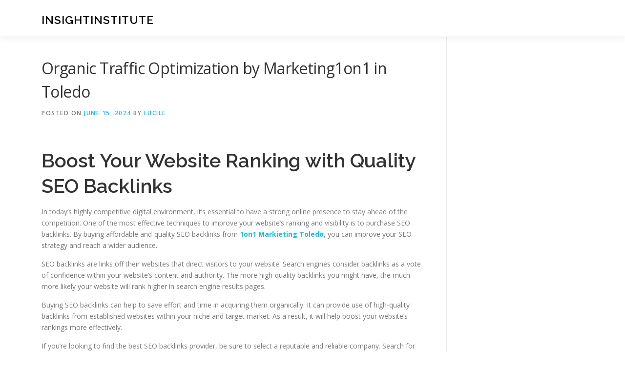

--- FILE ---
content_type: text/html; charset=UTF-8
request_url: https://nimuh.com/817/organic-traffic-optimization-by-marketing1on1-in-toledo/
body_size: 10690
content:
<!DOCTYPE html>
<html lang="en-US">
<head>
<meta charset="UTF-8">
<meta name="viewport" content="width=device-width, initial-scale=1">
<link rel="profile" href="https://gmpg.org/xfn/11">
<title>Organic Traffic Optimization by Marketing1on1 in Toledo &#8211; InsightInstitute</title>
<meta name='robots' content='max-image-preview:large' />
<link rel='dns-prefetch' href='//fonts.googleapis.com' />
<link rel="alternate" type="application/rss+xml" title="InsightInstitute &raquo; Feed" href="https://nimuh.com/feed/" />
<link rel="alternate" type="application/rss+xml" title="InsightInstitute &raquo; Comments Feed" href="https://nimuh.com/comments/feed/" />
<link rel="alternate" title="oEmbed (JSON)" type="application/json+oembed" href="https://nimuh.com/wp-json/oembed/1.0/embed?url=https%3A%2F%2Fnimuh.com%2F817%2Forganic-traffic-optimization-by-marketing1on1-in-toledo%2F" />
<link rel="alternate" title="oEmbed (XML)" type="text/xml+oembed" href="https://nimuh.com/wp-json/oembed/1.0/embed?url=https%3A%2F%2Fnimuh.com%2F817%2Forganic-traffic-optimization-by-marketing1on1-in-toledo%2F&#038;format=xml" />
<style id='wp-img-auto-sizes-contain-inline-css' type='text/css'>
img:is([sizes=auto i],[sizes^="auto," i]){contain-intrinsic-size:3000px 1500px}
/*# sourceURL=wp-img-auto-sizes-contain-inline-css */
</style>
<style id='wp-emoji-styles-inline-css' type='text/css'>

	img.wp-smiley, img.emoji {
		display: inline !important;
		border: none !important;
		box-shadow: none !important;
		height: 1em !important;
		width: 1em !important;
		margin: 0 0.07em !important;
		vertical-align: -0.1em !important;
		background: none !important;
		padding: 0 !important;
	}
/*# sourceURL=wp-emoji-styles-inline-css */
</style>
<style id='wp-block-library-inline-css' type='text/css'>
:root{--wp-block-synced-color:#7a00df;--wp-block-synced-color--rgb:122,0,223;--wp-bound-block-color:var(--wp-block-synced-color);--wp-editor-canvas-background:#ddd;--wp-admin-theme-color:#007cba;--wp-admin-theme-color--rgb:0,124,186;--wp-admin-theme-color-darker-10:#006ba1;--wp-admin-theme-color-darker-10--rgb:0,107,160.5;--wp-admin-theme-color-darker-20:#005a87;--wp-admin-theme-color-darker-20--rgb:0,90,135;--wp-admin-border-width-focus:2px}@media (min-resolution:192dpi){:root{--wp-admin-border-width-focus:1.5px}}.wp-element-button{cursor:pointer}:root .has-very-light-gray-background-color{background-color:#eee}:root .has-very-dark-gray-background-color{background-color:#313131}:root .has-very-light-gray-color{color:#eee}:root .has-very-dark-gray-color{color:#313131}:root .has-vivid-green-cyan-to-vivid-cyan-blue-gradient-background{background:linear-gradient(135deg,#00d084,#0693e3)}:root .has-purple-crush-gradient-background{background:linear-gradient(135deg,#34e2e4,#4721fb 50%,#ab1dfe)}:root .has-hazy-dawn-gradient-background{background:linear-gradient(135deg,#faaca8,#dad0ec)}:root .has-subdued-olive-gradient-background{background:linear-gradient(135deg,#fafae1,#67a671)}:root .has-atomic-cream-gradient-background{background:linear-gradient(135deg,#fdd79a,#004a59)}:root .has-nightshade-gradient-background{background:linear-gradient(135deg,#330968,#31cdcf)}:root .has-midnight-gradient-background{background:linear-gradient(135deg,#020381,#2874fc)}:root{--wp--preset--font-size--normal:16px;--wp--preset--font-size--huge:42px}.has-regular-font-size{font-size:1em}.has-larger-font-size{font-size:2.625em}.has-normal-font-size{font-size:var(--wp--preset--font-size--normal)}.has-huge-font-size{font-size:var(--wp--preset--font-size--huge)}.has-text-align-center{text-align:center}.has-text-align-left{text-align:left}.has-text-align-right{text-align:right}.has-fit-text{white-space:nowrap!important}#end-resizable-editor-section{display:none}.aligncenter{clear:both}.items-justified-left{justify-content:flex-start}.items-justified-center{justify-content:center}.items-justified-right{justify-content:flex-end}.items-justified-space-between{justify-content:space-between}.screen-reader-text{border:0;clip-path:inset(50%);height:1px;margin:-1px;overflow:hidden;padding:0;position:absolute;width:1px;word-wrap:normal!important}.screen-reader-text:focus{background-color:#ddd;clip-path:none;color:#444;display:block;font-size:1em;height:auto;left:5px;line-height:normal;padding:15px 23px 14px;text-decoration:none;top:5px;width:auto;z-index:100000}html :where(.has-border-color){border-style:solid}html :where([style*=border-top-color]){border-top-style:solid}html :where([style*=border-right-color]){border-right-style:solid}html :where([style*=border-bottom-color]){border-bottom-style:solid}html :where([style*=border-left-color]){border-left-style:solid}html :where([style*=border-width]){border-style:solid}html :where([style*=border-top-width]){border-top-style:solid}html :where([style*=border-right-width]){border-right-style:solid}html :where([style*=border-bottom-width]){border-bottom-style:solid}html :where([style*=border-left-width]){border-left-style:solid}html :where(img[class*=wp-image-]){height:auto;max-width:100%}:where(figure){margin:0 0 1em}html :where(.is-position-sticky){--wp-admin--admin-bar--position-offset:var(--wp-admin--admin-bar--height,0px)}@media screen and (max-width:600px){html :where(.is-position-sticky){--wp-admin--admin-bar--position-offset:0px}}

/*# sourceURL=wp-block-library-inline-css */
</style><style id='global-styles-inline-css' type='text/css'>
:root{--wp--preset--aspect-ratio--square: 1;--wp--preset--aspect-ratio--4-3: 4/3;--wp--preset--aspect-ratio--3-4: 3/4;--wp--preset--aspect-ratio--3-2: 3/2;--wp--preset--aspect-ratio--2-3: 2/3;--wp--preset--aspect-ratio--16-9: 16/9;--wp--preset--aspect-ratio--9-16: 9/16;--wp--preset--color--black: #000000;--wp--preset--color--cyan-bluish-gray: #abb8c3;--wp--preset--color--white: #ffffff;--wp--preset--color--pale-pink: #f78da7;--wp--preset--color--vivid-red: #cf2e2e;--wp--preset--color--luminous-vivid-orange: #ff6900;--wp--preset--color--luminous-vivid-amber: #fcb900;--wp--preset--color--light-green-cyan: #7bdcb5;--wp--preset--color--vivid-green-cyan: #00d084;--wp--preset--color--pale-cyan-blue: #8ed1fc;--wp--preset--color--vivid-cyan-blue: #0693e3;--wp--preset--color--vivid-purple: #9b51e0;--wp--preset--gradient--vivid-cyan-blue-to-vivid-purple: linear-gradient(135deg,rgb(6,147,227) 0%,rgb(155,81,224) 100%);--wp--preset--gradient--light-green-cyan-to-vivid-green-cyan: linear-gradient(135deg,rgb(122,220,180) 0%,rgb(0,208,130) 100%);--wp--preset--gradient--luminous-vivid-amber-to-luminous-vivid-orange: linear-gradient(135deg,rgb(252,185,0) 0%,rgb(255,105,0) 100%);--wp--preset--gradient--luminous-vivid-orange-to-vivid-red: linear-gradient(135deg,rgb(255,105,0) 0%,rgb(207,46,46) 100%);--wp--preset--gradient--very-light-gray-to-cyan-bluish-gray: linear-gradient(135deg,rgb(238,238,238) 0%,rgb(169,184,195) 100%);--wp--preset--gradient--cool-to-warm-spectrum: linear-gradient(135deg,rgb(74,234,220) 0%,rgb(151,120,209) 20%,rgb(207,42,186) 40%,rgb(238,44,130) 60%,rgb(251,105,98) 80%,rgb(254,248,76) 100%);--wp--preset--gradient--blush-light-purple: linear-gradient(135deg,rgb(255,206,236) 0%,rgb(152,150,240) 100%);--wp--preset--gradient--blush-bordeaux: linear-gradient(135deg,rgb(254,205,165) 0%,rgb(254,45,45) 50%,rgb(107,0,62) 100%);--wp--preset--gradient--luminous-dusk: linear-gradient(135deg,rgb(255,203,112) 0%,rgb(199,81,192) 50%,rgb(65,88,208) 100%);--wp--preset--gradient--pale-ocean: linear-gradient(135deg,rgb(255,245,203) 0%,rgb(182,227,212) 50%,rgb(51,167,181) 100%);--wp--preset--gradient--electric-grass: linear-gradient(135deg,rgb(202,248,128) 0%,rgb(113,206,126) 100%);--wp--preset--gradient--midnight: linear-gradient(135deg,rgb(2,3,129) 0%,rgb(40,116,252) 100%);--wp--preset--font-size--small: 13px;--wp--preset--font-size--medium: 20px;--wp--preset--font-size--large: 36px;--wp--preset--font-size--x-large: 42px;--wp--preset--spacing--20: 0.44rem;--wp--preset--spacing--30: 0.67rem;--wp--preset--spacing--40: 1rem;--wp--preset--spacing--50: 1.5rem;--wp--preset--spacing--60: 2.25rem;--wp--preset--spacing--70: 3.38rem;--wp--preset--spacing--80: 5.06rem;--wp--preset--shadow--natural: 6px 6px 9px rgba(0, 0, 0, 0.2);--wp--preset--shadow--deep: 12px 12px 50px rgba(0, 0, 0, 0.4);--wp--preset--shadow--sharp: 6px 6px 0px rgba(0, 0, 0, 0.2);--wp--preset--shadow--outlined: 6px 6px 0px -3px rgb(255, 255, 255), 6px 6px rgb(0, 0, 0);--wp--preset--shadow--crisp: 6px 6px 0px rgb(0, 0, 0);}:where(.is-layout-flex){gap: 0.5em;}:where(.is-layout-grid){gap: 0.5em;}body .is-layout-flex{display: flex;}.is-layout-flex{flex-wrap: wrap;align-items: center;}.is-layout-flex > :is(*, div){margin: 0;}body .is-layout-grid{display: grid;}.is-layout-grid > :is(*, div){margin: 0;}:where(.wp-block-columns.is-layout-flex){gap: 2em;}:where(.wp-block-columns.is-layout-grid){gap: 2em;}:where(.wp-block-post-template.is-layout-flex){gap: 1.25em;}:where(.wp-block-post-template.is-layout-grid){gap: 1.25em;}.has-black-color{color: var(--wp--preset--color--black) !important;}.has-cyan-bluish-gray-color{color: var(--wp--preset--color--cyan-bluish-gray) !important;}.has-white-color{color: var(--wp--preset--color--white) !important;}.has-pale-pink-color{color: var(--wp--preset--color--pale-pink) !important;}.has-vivid-red-color{color: var(--wp--preset--color--vivid-red) !important;}.has-luminous-vivid-orange-color{color: var(--wp--preset--color--luminous-vivid-orange) !important;}.has-luminous-vivid-amber-color{color: var(--wp--preset--color--luminous-vivid-amber) !important;}.has-light-green-cyan-color{color: var(--wp--preset--color--light-green-cyan) !important;}.has-vivid-green-cyan-color{color: var(--wp--preset--color--vivid-green-cyan) !important;}.has-pale-cyan-blue-color{color: var(--wp--preset--color--pale-cyan-blue) !important;}.has-vivid-cyan-blue-color{color: var(--wp--preset--color--vivid-cyan-blue) !important;}.has-vivid-purple-color{color: var(--wp--preset--color--vivid-purple) !important;}.has-black-background-color{background-color: var(--wp--preset--color--black) !important;}.has-cyan-bluish-gray-background-color{background-color: var(--wp--preset--color--cyan-bluish-gray) !important;}.has-white-background-color{background-color: var(--wp--preset--color--white) !important;}.has-pale-pink-background-color{background-color: var(--wp--preset--color--pale-pink) !important;}.has-vivid-red-background-color{background-color: var(--wp--preset--color--vivid-red) !important;}.has-luminous-vivid-orange-background-color{background-color: var(--wp--preset--color--luminous-vivid-orange) !important;}.has-luminous-vivid-amber-background-color{background-color: var(--wp--preset--color--luminous-vivid-amber) !important;}.has-light-green-cyan-background-color{background-color: var(--wp--preset--color--light-green-cyan) !important;}.has-vivid-green-cyan-background-color{background-color: var(--wp--preset--color--vivid-green-cyan) !important;}.has-pale-cyan-blue-background-color{background-color: var(--wp--preset--color--pale-cyan-blue) !important;}.has-vivid-cyan-blue-background-color{background-color: var(--wp--preset--color--vivid-cyan-blue) !important;}.has-vivid-purple-background-color{background-color: var(--wp--preset--color--vivid-purple) !important;}.has-black-border-color{border-color: var(--wp--preset--color--black) !important;}.has-cyan-bluish-gray-border-color{border-color: var(--wp--preset--color--cyan-bluish-gray) !important;}.has-white-border-color{border-color: var(--wp--preset--color--white) !important;}.has-pale-pink-border-color{border-color: var(--wp--preset--color--pale-pink) !important;}.has-vivid-red-border-color{border-color: var(--wp--preset--color--vivid-red) !important;}.has-luminous-vivid-orange-border-color{border-color: var(--wp--preset--color--luminous-vivid-orange) !important;}.has-luminous-vivid-amber-border-color{border-color: var(--wp--preset--color--luminous-vivid-amber) !important;}.has-light-green-cyan-border-color{border-color: var(--wp--preset--color--light-green-cyan) !important;}.has-vivid-green-cyan-border-color{border-color: var(--wp--preset--color--vivid-green-cyan) !important;}.has-pale-cyan-blue-border-color{border-color: var(--wp--preset--color--pale-cyan-blue) !important;}.has-vivid-cyan-blue-border-color{border-color: var(--wp--preset--color--vivid-cyan-blue) !important;}.has-vivid-purple-border-color{border-color: var(--wp--preset--color--vivid-purple) !important;}.has-vivid-cyan-blue-to-vivid-purple-gradient-background{background: var(--wp--preset--gradient--vivid-cyan-blue-to-vivid-purple) !important;}.has-light-green-cyan-to-vivid-green-cyan-gradient-background{background: var(--wp--preset--gradient--light-green-cyan-to-vivid-green-cyan) !important;}.has-luminous-vivid-amber-to-luminous-vivid-orange-gradient-background{background: var(--wp--preset--gradient--luminous-vivid-amber-to-luminous-vivid-orange) !important;}.has-luminous-vivid-orange-to-vivid-red-gradient-background{background: var(--wp--preset--gradient--luminous-vivid-orange-to-vivid-red) !important;}.has-very-light-gray-to-cyan-bluish-gray-gradient-background{background: var(--wp--preset--gradient--very-light-gray-to-cyan-bluish-gray) !important;}.has-cool-to-warm-spectrum-gradient-background{background: var(--wp--preset--gradient--cool-to-warm-spectrum) !important;}.has-blush-light-purple-gradient-background{background: var(--wp--preset--gradient--blush-light-purple) !important;}.has-blush-bordeaux-gradient-background{background: var(--wp--preset--gradient--blush-bordeaux) !important;}.has-luminous-dusk-gradient-background{background: var(--wp--preset--gradient--luminous-dusk) !important;}.has-pale-ocean-gradient-background{background: var(--wp--preset--gradient--pale-ocean) !important;}.has-electric-grass-gradient-background{background: var(--wp--preset--gradient--electric-grass) !important;}.has-midnight-gradient-background{background: var(--wp--preset--gradient--midnight) !important;}.has-small-font-size{font-size: var(--wp--preset--font-size--small) !important;}.has-medium-font-size{font-size: var(--wp--preset--font-size--medium) !important;}.has-large-font-size{font-size: var(--wp--preset--font-size--large) !important;}.has-x-large-font-size{font-size: var(--wp--preset--font-size--x-large) !important;}
/*# sourceURL=global-styles-inline-css */
</style>

<style id='classic-theme-styles-inline-css' type='text/css'>
/*! This file is auto-generated */
.wp-block-button__link{color:#fff;background-color:#32373c;border-radius:9999px;box-shadow:none;text-decoration:none;padding:calc(.667em + 2px) calc(1.333em + 2px);font-size:1.125em}.wp-block-file__button{background:#32373c;color:#fff;text-decoration:none}
/*# sourceURL=/wp-includes/css/classic-themes.min.css */
</style>
<link rel='stylesheet' id='onepress-fonts-css' href='https://fonts.googleapis.com/css?family=Raleway%3A400%2C500%2C600%2C700%2C300%2C100%2C800%2C900%7COpen+Sans%3A400%2C300%2C300italic%2C400italic%2C600%2C600italic%2C700%2C700italic&#038;subset=latin%2Clatin-ext&#038;display=swap&#038;ver=2.3.16' type='text/css' media='all' />
<link rel='stylesheet' id='onepress-animate-css' href='https://nimuh.com/wp-content/themes/onepress/assets/css/animate.min.css?ver=2.3.16' type='text/css' media='all' />
<link rel='stylesheet' id='onepress-fa-css' href='https://nimuh.com/wp-content/themes/onepress/assets/fontawesome-v6/css/all.min.css?ver=6.5.1' type='text/css' media='all' />
<link rel='stylesheet' id='onepress-fa-shims-css' href='https://nimuh.com/wp-content/themes/onepress/assets/fontawesome-v6/css/v4-shims.min.css?ver=6.5.1' type='text/css' media='all' />
<link rel='stylesheet' id='onepress-bootstrap-css' href='https://nimuh.com/wp-content/themes/onepress/assets/css/bootstrap.min.css?ver=2.3.16' type='text/css' media='all' />
<link rel='stylesheet' id='onepress-style-css' href='https://nimuh.com/wp-content/themes/onepress/style.css?ver=6.9' type='text/css' media='all' />
<style id='onepress-style-inline-css' type='text/css'>
#main .video-section section.hero-slideshow-wrapper{background:transparent}.hero-slideshow-wrapper:after{position:absolute;top:0px;left:0px;width:100%;height:100%;background-color:rgba(0,0,0,0.3);display:block;content:""}#parallax-hero .jarallax-container .parallax-bg:before{background-color:rgba(0,0,0,0.3)}.body-desktop .parallax-hero .hero-slideshow-wrapper:after{display:none!important}#parallax-hero>.parallax-bg::before{background-color:rgba(0,0,0,0.3);opacity:1}.body-desktop .parallax-hero .hero-slideshow-wrapper:after{display:none!important}#footer-widgets{}.gallery-carousel .g-item{padding:0px 10px}.gallery-carousel-wrap{margin-left:-10px;margin-right:-10px}.gallery-grid .g-item,.gallery-masonry .g-item .inner{padding:10px}.gallery-grid-wrap,.gallery-masonry-wrap{margin-left:-10px;margin-right:-10px}.gallery-justified-wrap{margin-left:-20px;margin-right:-20px}
/*# sourceURL=onepress-style-inline-css */
</style>
<link rel='stylesheet' id='onepress-gallery-lightgallery-css' href='https://nimuh.com/wp-content/themes/onepress/assets/css/lightgallery.css?ver=6.9' type='text/css' media='all' />
<script type="text/javascript" src="https://nimuh.com/wp-includes/js/jquery/jquery.min.js?ver=3.7.1" id="jquery-core-js"></script>
<script type="text/javascript" src="https://nimuh.com/wp-includes/js/jquery/jquery-migrate.min.js?ver=3.4.1" id="jquery-migrate-js"></script>
<link rel="https://api.w.org/" href="https://nimuh.com/wp-json/" /><link rel="alternate" title="JSON" type="application/json" href="https://nimuh.com/wp-json/wp/v2/posts/817" /><link rel="EditURI" type="application/rsd+xml" title="RSD" href="https://nimuh.com/xmlrpc.php?rsd" />
<meta name="generator" content="WordPress 6.9" />
<link rel="canonical" href="https://nimuh.com/817/organic-traffic-optimization-by-marketing1on1-in-toledo/" />
<link rel='shortlink' href='https://nimuh.com/?p=817' />
</head>

<body class="wp-singular post-template-default single single-post postid-817 single-format-standard wp-theme-onepress">
<div id="page" class="hfeed site">
	<a class="skip-link screen-reader-text" href="#content">Skip to content</a>
	<div id="header-section" class="h-on-top no-transparent">		<header id="masthead" class="site-header header-contained is-sticky no-scroll no-t h-on-top" role="banner">
			<div class="container">
				<div class="site-branding">
					<div class="site-brand-inner no-logo-img has-title"><p class="site-title"><a class="site-text-logo" href="https://nimuh.com/" rel="home">InsightInstitute</a></p></div>				</div>
				<div class="header-right-wrapper">
					<a href="#0" id="nav-toggle">Menu<span></span></a>
					<nav id="site-navigation" class="main-navigation" role="navigation">
						<ul class="onepress-menu">
							<div class="menu"><ul>
<li class="page_item page-item-2"><a href="https://nimuh.com/contact/">Contact</a></li>
<li class="page_item page-item-3"><a href="https://nimuh.com/privacy-policy/">Privacy Policy</a></li>
</ul></div>
						</ul>
					</nav>

				</div>
			</div>
		</header>
		</div>
	<div id="content" class="site-content">

		
		<div id="content-inside" class="container right-sidebar">
			<div id="primary" class="content-area">
				<main id="main" class="site-main" role="main">

				
					<article id="post-817" class="post-817 post type-post status-publish format-standard hentry category-advertising">
	<header class="entry-header">
		<h1 class="entry-title">Organic Traffic Optimization by Marketing1on1 in Toledo</h1>        		<div class="entry-meta">
			<span class="posted-on">Posted on <a href="https://nimuh.com/817/organic-traffic-optimization-by-marketing1on1-in-toledo/" rel="bookmark"><time class="entry-date published updated" datetime="2024-06-15T23:10:00+00:00">June 15, 2024</time></a></span><span class="byline"> by <span class="author vcard"><a  rel="author" class="url fn n" href="https://nimuh.com/author/admin10/">Lucile</a></span></span>		</div>
        	</header>

    
	<div class="entry-content">
		<h1> Boost Your Website Ranking with Quality SEO Backlinks </h1>
<p>In today&#8217;s highly competitive digital environment, it&#8217;s essential to have a strong online presence to stay ahead of the competition. One of the most effective techniques to improve your website&#8217;s ranking and visibility is to purchase SEO backlinks. By buying affordable and-quality SEO backlinks from <strong><a href="https://www.marketing1on1.com/internet-marketing-seo-toledo/">1on1 Markieting Toledo</a></strong>, you can improve your SEO strategy and reach a wider audience.</p>
<p>SEO backlinks are links off their websites that direct visitors to your website. Search engines consider backlinks as a vote of confidence within your website&#8217;s content and authority. The more high-quality backlinks you might have, the much more likely your website will rank higher in search engine results pages.</p>
<p>Buying SEO backlinks can help to save effort and time in acquiring them organically. It can provide use of high-quality backlinks from established websites within your niche and target market. As a result, it will help boost your website&#8217;s rankings more effectively.</p>
<p>If you&#8217;re looking to find the best SEO backlinks provider, be sure to select a reputable and reliable company. Search for companies that offer a variety of SEO backlinks for sale that align with your website&#8217;s niche and audience. By considering these factors, you are able to maximize the benefits of purchasing SEO backlinks and take your website to another level.</p>
<h2>What Are SEO Backlinks and Just How Will They Work?</h2>
<p>SEO backlinks are links that lead to your site off their websites. These links are considered essential in determining the worth and relevance of your website to search engines like google along with its ranking in search results.</p>
<p>Backlinks work by allowing search engines to recognize your website as a valuable supply of information that others find useful enough to hyperlink to. The greater backlinks you have from high-quality websites, the more likely your internet site is to appear higher in search engine results pages (SERPs).</p>
<p>When search engines like google crawl the web, they use algorithms to evaluate the standard and relevance of backlinks to your website. The algorithms analyze the anchor text, or even the words that appear as the link to your website, along with the authority and relevancy of the linking website. Backlinks from authoritative and relevant websites hold greater weight compared to those from low-quality or spammy websites.</p>
<h2>The Advantages of Buying SEO Backlinks</h2>
<p>Purchasing SEO backlinks can offer several advantages for site owners and businesses trying to improve their online presence. Here are some benefits of purchasing backlinks:</p>
<ul>
<li>
<p><strong>Save time and effort:</strong> Buying high-quality backlinks can help to save effort and time used on manually searching for suitable link-building opportunities. This could free up resources to concentrate on other aspects of SEO strategy.</li>
<li>
<p><strong>Access to high-quality backlinks:</strong> Purchasing backlinks from reputable providers can offer use of high-quality backlinks that will otherwise be a challenge to acquire. These backlinks can contribute significantly to improving website rankings and visibility.</li>
<li>
<p><strong>Boost website rankings effectively:</strong> SEO backlinks really are a crucial element in search engine algorithms that determine website rankings. Buying backlinks can help boost website rankings quickly and effectively, as long as they are of top quality and relevance.</li>
</ul>
<p>However, it is essential to choose the best provider and consider relevant factors when buying backlinks to ensure they may be effective and good for your website&#8217;s SEO strategy.</p>
<h2> Finding the Best SEO Backlinks Provider </h2>
<p> With regards to buying backlinks for SEO, finding the right provider is vital to ensure quality and effectiveness. Here are a few key factors to keep in mind when looking for the best SEO backlinks provider:</p>
<h3> 1. Reliability </h3>
<p> Choose a provider with a reliable track record of delivering high-quality backlinks. Check their reviews and ratings to gauge their reputation, and ensure they have a responsive and helpful customer service team. </p>
<h3> 2. Quality of Backlinks </h3>
<p> The quality of backlinks is important for their effectiveness. Look for a provider that offers high-quality backlinks from authoritative websites in your niche. Make sure they provide dofollow backlinks, which pass link juice to your website, instead of nofollow backlinks that do not. </p>
<h3> 3. Alignment With Your Niche </h3>
<p> Choose a provider which specializes in providing backlinks related to your niche and target audience. This makes sure that the backlinks are not only high-quality but also relevant to your website&#8217;s content and context. </p>
<h3> 4. Transparency </h3>
<p> Choose a provider which is transparent regarding their backlink sources and techniques. Transparency ensures that the backlinks usually are not spammy or damaging to your website&#8217;s SEO. Also, ensure that the provider provides detailed reports around the backlink performance and metrics. </p>
<h3> In Closing </h3>
<p> Finding the right SEO backlinks provider requires careful consideration of the reliability, quality of backlinks, alignment together with your niche, and transparency. Using the right provider, buying backlinks for SEO can significantly enhance your website&#8217;s rankings and visibility. </p>
<h2>Things To Consider When Buying SEO Backlinks</h2>
<p>When purchasing SEO backlinks, it&#8217;s essential to consider various factors to actually obtain the best bang for your buck and steer clear of damaging your website&#8217;s ranking. Here are a few key considerations to bear in mind:</p>
<h3>Relevancy</h3>
<p>Probably the most critical factors to consider is definitely the relevancy of the backlinks. Ensure that the links you purchase are relevant to your website&#8217;s content and niche. Backlinks which are not relevant can be considered spammy by search engines, which can lead to some decrease in your website&#8217;s ranking.</p>
<h3>Authority</h3>
<p>The authority of the website that gives the backlinks is another crucial factor to consider. Backlinks from high authority websites can significantly boost your website&#8217;s ranking. Look for backlinks from websites that have a superior domain authority score, because this indicates that they are trustworthy and reputable.</p>
<h3>Diversity</h3>
<p>It&#8217;s important to diversify your backlink profile to avoid search engines like google from flagging your site as spam. When purchasing backlinks, ensure that you get a range of links from different types of websites, such as blogs, directories, and social media platforms.</p>
<h3>Spammy Backlinks</h3>
<p>Avoid purchasing spammy backlinks, as they can do more damage than good. Spammy backlinks are usually low-quality links that come from sketchy websites or link farms. They could lead to penalties from search engines, which could severely damage your website&#8217;s ranking.</p>
<h3>Think About the Cost</h3>
<p>While affordability is a key consideration, it&#8217;s important to not compromise on quality. Cheaper backlinks may seem like a great deal, but they could be low-quality or spammy, leading to a reduction in your website&#8217;s ranking. Focus on finding affordable backlinks which are also of top quality and relevance to your website&#8217;s content.</p>
<p>By considering these key factors, you can purchase SEO backlinks which will effectively enhance your website&#8217;s ranking and visibility without harming your online presence.</p>
<h2>Affordable and-Quality SEO Backlinks For Sale</h2>
<p>Buying SEO backlinks is a inexpensive way to enhance website ranking and visibility. However, the cost of backlinks can often be prohibitive, especially for startups and small enterprises operating with limited funds. Fortunately, affordable and-quality SEO backlinks are available for sale online.</p>
<p>When searching for affordable SEO backlinks, it is crucial to consider the caliber of the links. Low-quality backlinks can harm website ranking and reputation. So, it is essential to purchase backlinks from reputable providers who offer high-quality and relevant backlinks.</p>
<table>
<tr>
<th>Online Platforms for Buying Affordable Backlinks</th>
<th>Costs</th>
<th>Quality of Links</th>
</tr>
<tr>
<td>SEMRush</td>
<td>Affordable</td>
<td>High quality, relevant links</td>
</tr>
<tr>
<td>Linkology</td>
<td>Affordable</td>
<td>High quality, relevant links</td>
</tr>
<tr>
<td>The Hoth</td>
<td>Affordable</td>
<td>High quality, relevant links</td>
</tr>
</table>
<p>These online platforms offer affordable and high-quality backlinks for purchase, enabling businesses to improve their SEO strategies without breaking the bank.</p>
<p>Additionally, purchasing backlinks online provides businesses with use of a diverse selection of high-quality backlinks to pick from, making it simpler to build a strong and effective link profile. The backlinks can also be tailored to suit your website&#8217;s niche, target market, and site.</p>
<p>In conclusion, buying affordable and high-quality SEO backlinks is an excellent strategy for enhancing website ranking and visibility. With various online platforms offering affordable backlinks, it is easy to select a reliable provider that aligns with your budget and quality requirements.</p>
<h2>Enhancing Your SEO Strategy with SEO Backlinks</h2>
<p>If you want to get the most from your SEO efforts, it&#8217;s essential to get a strong backlink strategy in position. Because they build a network of high-quality and relevant backlinks, you are able to establish your site as a trusted and authoritative source within your niche.</p>
<p>Here are some ideas to assist enhance your SEO strategy with SEO backlinks:</p>
<h3>Optimize Anchor Text</h3>
<p>Anchor-text refers to the clickable text that appears as a hyperlink. It&#8217;s important to optimize your anchor text by including relevant keywords and key phrases that align together with your website&#8217;s content. However, avoid over-optimizing your anchor-text, as it can certainly trigger Google&#8217;s spam filters and harm your rankings. Instead, target a natural and diverse anchor text profile.</p>
<h3>Follow Link Diversity</h3>
<p>Having a diverse range of backlinks is crucial to improve your SEO strategy. Focus on building backlinks from various sources, such as blogs, forums, social media, and industry-specific websites. This helps produce a well-rounded and diverse backlink profile that can improve your website&#8217;s rankings.</p>
<h3>Monitor Backlink Performance</h3>
<p>It&#8217;s essential to track and analyze your backlink performance regularly. By doing so, you can identify and address any problems that may arise, like broken links or low-quality backlinks that could harm your website&#8217;s rankings. Use tools like Google Analytics and Ahrefs to monitor your backlink performance and adjust your strategy accordingly.</p>
<p>By enhancing your SEO strategy with SEO backlinks, you can establish your site being a trusted and authoritative source within your niche. Follow these suggestions to create a strong backlink profile that will improve your website&#8217;s rankings and enhance your online presence.</p>
			</div>
    
    <footer class="entry-footer"><span class="cat-links">Posted in <a href="https://nimuh.com/category/advertising/" rel="category tag">Advertising &amp; Marketing</a></span></footer>
    </article>


					
				
				</main>
			</div>

                                        
		</div>
	</div>

	<footer id="colophon" class="site-footer" role="contentinfo">
				
		<div class="site-info">
			<div class="container">
									<div class="btt">
						<a class="back-to-top" href="#page" title="Back To Top"><i class="fa fa-angle-double-up wow flash" data-wow-duration="2s"></i></a>
					</div>
											Copyright &copy; 2026 InsightInstitute			<span class="sep"> &ndash; </span>
			<a href="https://www.famethemes.com/themes/onepress">OnePress</a> theme by FameThemes					</div>
		</div>

	</footer>
	</div>


<script type="speculationrules">
{"prefetch":[{"source":"document","where":{"and":[{"href_matches":"/*"},{"not":{"href_matches":["/wp-*.php","/wp-admin/*","/wp-content/uploads/*","/wp-content/*","/wp-content/plugins/*","/wp-content/themes/onepress/*","/*\\?(.+)"]}},{"not":{"selector_matches":"a[rel~=\"nofollow\"]"}},{"not":{"selector_matches":".no-prefetch, .no-prefetch a"}}]},"eagerness":"conservative"}]}
</script>
<script type="text/javascript" id="onepress-theme-js-extra">
/* <![CDATA[ */
var onepress_js_settings = {"onepress_disable_animation":"","onepress_disable_sticky_header":"","onepress_vertical_align_menu":"","hero_animation":"flipInX","hero_speed":"5000","hero_fade":"750","submenu_width":"0","hero_duration":"5000","hero_disable_preload":"","disabled_google_font":"","is_home":"","gallery_enable":"1","is_rtl":"","parallax_speed":"0.5"};
//# sourceURL=onepress-theme-js-extra
/* ]]> */
</script>
<script type="text/javascript" src="https://nimuh.com/wp-content/themes/onepress/assets/js/theme-all.min.js?ver=2.3.16" id="onepress-theme-js"></script>
<script id="wp-emoji-settings" type="application/json">
{"baseUrl":"https://s.w.org/images/core/emoji/17.0.2/72x72/","ext":".png","svgUrl":"https://s.w.org/images/core/emoji/17.0.2/svg/","svgExt":".svg","source":{"concatemoji":"https://nimuh.com/wp-includes/js/wp-emoji-release.min.js?ver=6.9"}}
</script>
<script type="module">
/* <![CDATA[ */
/*! This file is auto-generated */
const a=JSON.parse(document.getElementById("wp-emoji-settings").textContent),o=(window._wpemojiSettings=a,"wpEmojiSettingsSupports"),s=["flag","emoji"];function i(e){try{var t={supportTests:e,timestamp:(new Date).valueOf()};sessionStorage.setItem(o,JSON.stringify(t))}catch(e){}}function c(e,t,n){e.clearRect(0,0,e.canvas.width,e.canvas.height),e.fillText(t,0,0);t=new Uint32Array(e.getImageData(0,0,e.canvas.width,e.canvas.height).data);e.clearRect(0,0,e.canvas.width,e.canvas.height),e.fillText(n,0,0);const a=new Uint32Array(e.getImageData(0,0,e.canvas.width,e.canvas.height).data);return t.every((e,t)=>e===a[t])}function p(e,t){e.clearRect(0,0,e.canvas.width,e.canvas.height),e.fillText(t,0,0);var n=e.getImageData(16,16,1,1);for(let e=0;e<n.data.length;e++)if(0!==n.data[e])return!1;return!0}function u(e,t,n,a){switch(t){case"flag":return n(e,"\ud83c\udff3\ufe0f\u200d\u26a7\ufe0f","\ud83c\udff3\ufe0f\u200b\u26a7\ufe0f")?!1:!n(e,"\ud83c\udde8\ud83c\uddf6","\ud83c\udde8\u200b\ud83c\uddf6")&&!n(e,"\ud83c\udff4\udb40\udc67\udb40\udc62\udb40\udc65\udb40\udc6e\udb40\udc67\udb40\udc7f","\ud83c\udff4\u200b\udb40\udc67\u200b\udb40\udc62\u200b\udb40\udc65\u200b\udb40\udc6e\u200b\udb40\udc67\u200b\udb40\udc7f");case"emoji":return!a(e,"\ud83e\u1fac8")}return!1}function f(e,t,n,a){let r;const o=(r="undefined"!=typeof WorkerGlobalScope&&self instanceof WorkerGlobalScope?new OffscreenCanvas(300,150):document.createElement("canvas")).getContext("2d",{willReadFrequently:!0}),s=(o.textBaseline="top",o.font="600 32px Arial",{});return e.forEach(e=>{s[e]=t(o,e,n,a)}),s}function r(e){var t=document.createElement("script");t.src=e,t.defer=!0,document.head.appendChild(t)}a.supports={everything:!0,everythingExceptFlag:!0},new Promise(t=>{let n=function(){try{var e=JSON.parse(sessionStorage.getItem(o));if("object"==typeof e&&"number"==typeof e.timestamp&&(new Date).valueOf()<e.timestamp+604800&&"object"==typeof e.supportTests)return e.supportTests}catch(e){}return null}();if(!n){if("undefined"!=typeof Worker&&"undefined"!=typeof OffscreenCanvas&&"undefined"!=typeof URL&&URL.createObjectURL&&"undefined"!=typeof Blob)try{var e="postMessage("+f.toString()+"("+[JSON.stringify(s),u.toString(),c.toString(),p.toString()].join(",")+"));",a=new Blob([e],{type:"text/javascript"});const r=new Worker(URL.createObjectURL(a),{name:"wpTestEmojiSupports"});return void(r.onmessage=e=>{i(n=e.data),r.terminate(),t(n)})}catch(e){}i(n=f(s,u,c,p))}t(n)}).then(e=>{for(const n in e)a.supports[n]=e[n],a.supports.everything=a.supports.everything&&a.supports[n],"flag"!==n&&(a.supports.everythingExceptFlag=a.supports.everythingExceptFlag&&a.supports[n]);var t;a.supports.everythingExceptFlag=a.supports.everythingExceptFlag&&!a.supports.flag,a.supports.everything||((t=a.source||{}).concatemoji?r(t.concatemoji):t.wpemoji&&t.twemoji&&(r(t.twemoji),r(t.wpemoji)))});
//# sourceURL=https://nimuh.com/wp-includes/js/wp-emoji-loader.min.js
/* ]]> */
</script>

<script defer src="https://static.cloudflareinsights.com/beacon.min.js/vcd15cbe7772f49c399c6a5babf22c1241717689176015" integrity="sha512-ZpsOmlRQV6y907TI0dKBHq9Md29nnaEIPlkf84rnaERnq6zvWvPUqr2ft8M1aS28oN72PdrCzSjY4U6VaAw1EQ==" data-cf-beacon='{"version":"2024.11.0","token":"d4652a9abded4377aa07b3551b944f73","r":1,"server_timing":{"name":{"cfCacheStatus":true,"cfEdge":true,"cfExtPri":true,"cfL4":true,"cfOrigin":true,"cfSpeedBrain":true},"location_startswith":null}}' crossorigin="anonymous"></script>
</body>
</html>
